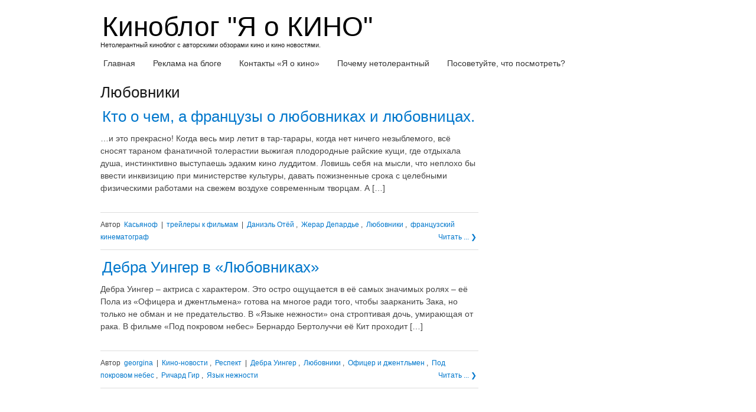

--- FILE ---
content_type: text/html; charset=utf-8
request_url: https://www.google.com/recaptcha/api2/aframe
body_size: 268
content:
<!DOCTYPE HTML><html><head><meta http-equiv="content-type" content="text/html; charset=UTF-8"></head><body><script nonce="Z3EefGy_DeP4FwrwNPx1kA">/** Anti-fraud and anti-abuse applications only. See google.com/recaptcha */ try{var clients={'sodar':'https://pagead2.googlesyndication.com/pagead/sodar?'};window.addEventListener("message",function(a){try{if(a.source===window.parent){var b=JSON.parse(a.data);var c=clients[b['id']];if(c){var d=document.createElement('img');d.src=c+b['params']+'&rc='+(localStorage.getItem("rc::a")?sessionStorage.getItem("rc::b"):"");window.document.body.appendChild(d);sessionStorage.setItem("rc::e",parseInt(sessionStorage.getItem("rc::e")||0)+1);localStorage.setItem("rc::h",'1768997029055');}}}catch(b){}});window.parent.postMessage("_grecaptcha_ready", "*");}catch(b){}</script></body></html>